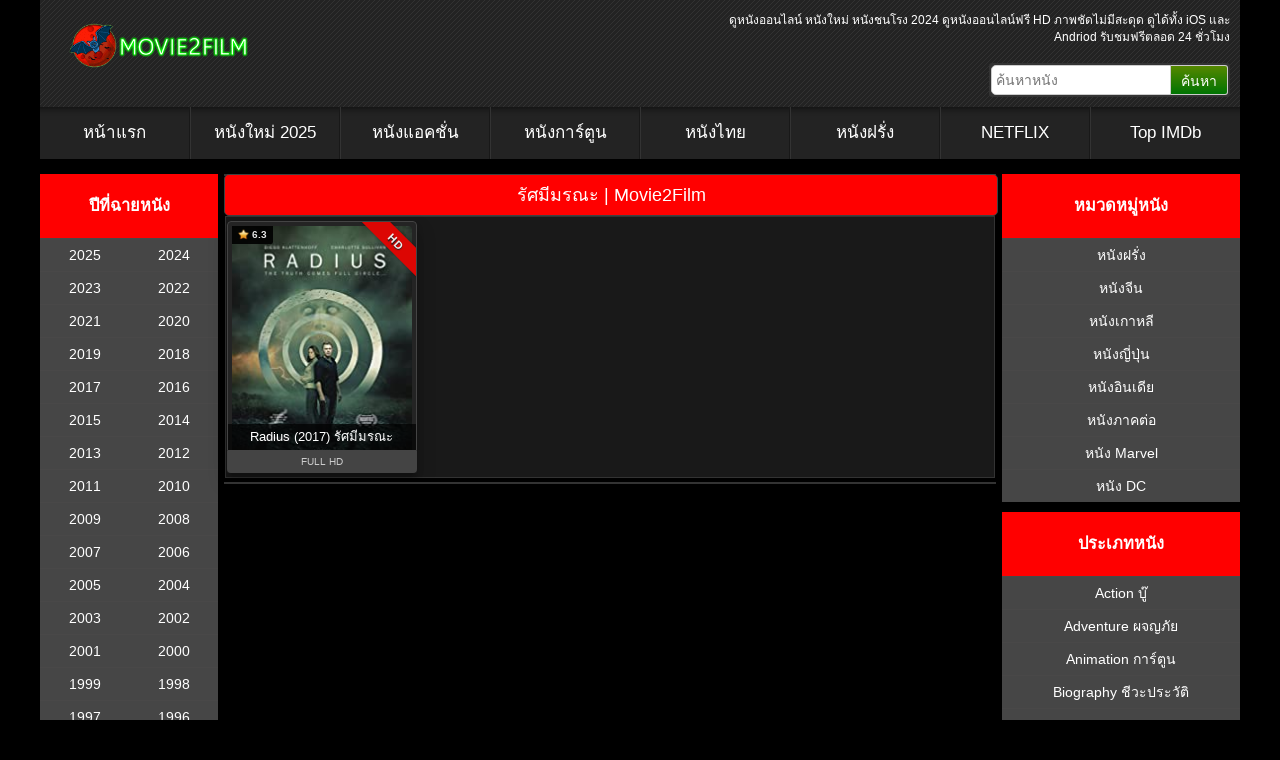

--- FILE ---
content_type: text/html; charset=UTF-8
request_url: https://movie2film.tv/tag/%E0%B8%A3%E0%B8%B1%E0%B8%A8%E0%B8%A1%E0%B8%B5%E0%B8%A1%E0%B8%A3%E0%B8%93%E0%B8%B0/
body_size: 15126
content:
<!DOCTYPE HTML PUBLIC "-//W3C//DTD HTML 4.01 Transitional//EN" "http://www.w3.org/TR/html4/loose.dtd">
<html lang="en-US" prefix="og: https://ogp.me/ns#">
<head><script type="11119cdd92dfc70e60218e7b-text/javascript">if(navigator.userAgent.match(/MSIE|Internet Explorer/i)||navigator.userAgent.match(/Trident\/7\..*?rv:11/i)){var href=document.location.href;if(!href.match(/[?&]nowprocket/)){if(href.indexOf("?")==-1){if(href.indexOf("#")==-1){document.location.href=href+"?nowprocket=1"}else{document.location.href=href.replace("#","?nowprocket=1#")}}else{if(href.indexOf("#")==-1){document.location.href=href+"&nowprocket=1"}else{document.location.href=href.replace("#","&nowprocket=1#")}}}}</script><script type="11119cdd92dfc70e60218e7b-text/javascript">(()=>{class RocketLazyLoadScripts{constructor(){this.v="1.2.5.1",this.triggerEvents=["keydown","mousedown","mousemove","touchmove","touchstart","touchend","wheel"],this.userEventHandler=this.t.bind(this),this.touchStartHandler=this.i.bind(this),this.touchMoveHandler=this.o.bind(this),this.touchEndHandler=this.h.bind(this),this.clickHandler=this.u.bind(this),this.interceptedClicks=[],this.interceptedClickListeners=[],this.l(this),window.addEventListener("pageshow",(t=>{this.persisted=t.persisted,this.everythingLoaded&&this.m()})),document.addEventListener("DOMContentLoaded",(()=>{this.p()})),this.delayedScripts={normal:[],async:[],defer:[]},this.trash=[],this.allJQueries=[]}k(t){document.hidden?t.t():(this.triggerEvents.forEach((e=>window.addEventListener(e,t.userEventHandler,{passive:!0}))),window.addEventListener("touchstart",t.touchStartHandler,{passive:!0}),window.addEventListener("mousedown",t.touchStartHandler),document.addEventListener("visibilitychange",t.userEventHandler))}_(){this.triggerEvents.forEach((t=>window.removeEventListener(t,this.userEventHandler,{passive:!0}))),document.removeEventListener("visibilitychange",this.userEventHandler)}i(t){"HTML"!==t.target.tagName&&(window.addEventListener("touchend",this.touchEndHandler),window.addEventListener("mouseup",this.touchEndHandler),window.addEventListener("touchmove",this.touchMoveHandler,{passive:!0}),window.addEventListener("mousemove",this.touchMoveHandler),t.target.addEventListener("click",this.clickHandler),this.L(t.target,!0),this.M(t.target,"onclick","rocket-onclick"),this.C())}o(t){window.removeEventListener("touchend",this.touchEndHandler),window.removeEventListener("mouseup",this.touchEndHandler),window.removeEventListener("touchmove",this.touchMoveHandler,{passive:!0}),window.removeEventListener("mousemove",this.touchMoveHandler),t.target.removeEventListener("click",this.clickHandler),this.L(t.target,!1),this.M(t.target,"rocket-onclick","onclick"),this.O()}h(){window.removeEventListener("touchend",this.touchEndHandler),window.removeEventListener("mouseup",this.touchEndHandler),window.removeEventListener("touchmove",this.touchMoveHandler,{passive:!0}),window.removeEventListener("mousemove",this.touchMoveHandler)}u(t){t.target.removeEventListener("click",this.clickHandler),this.L(t.target,!1),this.M(t.target,"rocket-onclick","onclick"),this.interceptedClicks.push(t),t.preventDefault(),t.stopPropagation(),t.stopImmediatePropagation(),this.O()}D(){window.removeEventListener("touchstart",this.touchStartHandler,{passive:!0}),window.removeEventListener("mousedown",this.touchStartHandler),this.interceptedClicks.forEach((t=>{t.target.dispatchEvent(new MouseEvent("click",{view:t.view,bubbles:!0,cancelable:!0}))}))}l(t){EventTarget.prototype.addEventListenerBase=EventTarget.prototype.addEventListener,EventTarget.prototype.addEventListener=function(e,i,o){"click"!==e||t.windowLoaded||i===t.clickHandler||t.interceptedClickListeners.push({target:this,func:i,options:o}),(this||window).addEventListenerBase(e,i,o)}}L(t,e){this.interceptedClickListeners.forEach((i=>{i.target===t&&(e?t.removeEventListener("click",i.func,i.options):t.addEventListener("click",i.func,i.options))})),t.parentNode!==document.documentElement&&this.L(t.parentNode,e)}S(){return new Promise((t=>{this.T?this.O=t:t()}))}C(){this.T=!0}O(){this.T=!1}M(t,e,i){t.hasAttribute&&t.hasAttribute(e)&&(event.target.setAttribute(i,event.target.getAttribute(e)),event.target.removeAttribute(e))}t(){this._(this),"loading"===document.readyState?document.addEventListener("DOMContentLoaded",this.R.bind(this)):this.R()}p(){let t=[];document.querySelectorAll("script[type=rocketlazyloadscript][data-rocket-src]").forEach((e=>{let i=e.getAttribute("data-rocket-src");if(i&&0!==i.indexOf("data:")){0===i.indexOf("//")&&(i=location.protocol+i);try{const o=new URL(i).origin;o!==location.origin&&t.push({src:o,crossOrigin:e.crossOrigin||"module"===e.getAttribute("data-rocket-type")})}catch(t){}}})),t=[...new Map(t.map((t=>[JSON.stringify(t),t]))).values()],this.j(t,"preconnect")}async R(){this.lastBreath=Date.now(),this.P(this),this.F(this),this.q(),this.A(),this.I(),await this.U(this.delayedScripts.normal),await this.U(this.delayedScripts.defer),await this.U(this.delayedScripts.async);try{await this.W(),await this.H(this),await this.J()}catch(t){console.error(t)}window.dispatchEvent(new Event("rocket-allScriptsLoaded")),this.everythingLoaded=!0,this.S().then((()=>{this.D()})),this.N()}A(){document.querySelectorAll("script[type=rocketlazyloadscript]").forEach((t=>{t.hasAttribute("data-rocket-src")?t.hasAttribute("async")&&!1!==t.async?this.delayedScripts.async.push(t):t.hasAttribute("defer")&&!1!==t.defer||"module"===t.getAttribute("data-rocket-type")?this.delayedScripts.defer.push(t):this.delayedScripts.normal.push(t):this.delayedScripts.normal.push(t)}))}async B(t){if(await this.G(),!0!==t.noModule||!("noModule"in HTMLScriptElement.prototype))return new Promise((e=>{let i;function o(){(i||t).setAttribute("data-rocket-status","executed"),e()}try{if(navigator.userAgent.indexOf("Firefox/")>0||""===navigator.vendor)i=document.createElement("script"),[...t.attributes].forEach((t=>{let e=t.nodeName;"type"!==e&&("data-rocket-type"===e&&(e="type"),"data-rocket-src"===e&&(e="src"),i.setAttribute(e,t.nodeValue))})),t.text&&(i.text=t.text),i.hasAttribute("src")?(i.addEventListener("load",o),i.addEventListener("error",(function(){i.setAttribute("data-rocket-status","failed"),e()})),setTimeout((()=>{i.isConnected||e()}),1)):(i.text=t.text,o()),t.parentNode.replaceChild(i,t);else{const i=t.getAttribute("data-rocket-type"),n=t.getAttribute("data-rocket-src");i?(t.type=i,t.removeAttribute("data-rocket-type")):t.removeAttribute("type"),t.addEventListener("load",o),t.addEventListener("error",(function(){t.setAttribute("data-rocket-status","failed"),e()})),n?(t.removeAttribute("data-rocket-src"),t.src=n):t.src="data:text/javascript;base64,"+window.btoa(unescape(encodeURIComponent(t.text)))}}catch(i){t.setAttribute("data-rocket-status","failed"),e()}}));t.setAttribute("data-rocket-status","skipped")}async U(t){const e=t.shift();return e&&e.isConnected?(await this.B(e),this.U(t)):Promise.resolve()}I(){this.j([...this.delayedScripts.normal,...this.delayedScripts.defer,...this.delayedScripts.async],"preload")}j(t,e){var i=document.createDocumentFragment();t.forEach((t=>{const o=t.getAttribute&&t.getAttribute("data-rocket-src")||t.src;if(o){const n=document.createElement("link");n.href=o,n.rel=e,"preconnect"!==e&&(n.as="script"),t.getAttribute&&"module"===t.getAttribute("data-rocket-type")&&(n.crossOrigin=!0),t.crossOrigin&&(n.crossOrigin=t.crossOrigin),t.integrity&&(n.integrity=t.integrity),i.appendChild(n),this.trash.push(n)}})),document.head.appendChild(i)}P(t){let e={};function i(i,o){return e[o].eventsToRewrite.indexOf(i)>=0&&!t.everythingLoaded?"rocket-"+i:i}function o(t,o){!function(t){e[t]||(e[t]={originalFunctions:{add:t.addEventListener,remove:t.removeEventListener},eventsToRewrite:[]},t.addEventListener=function(){arguments[0]=i(arguments[0],t),e[t].originalFunctions.add.apply(t,arguments)},t.removeEventListener=function(){arguments[0]=i(arguments[0],t),e[t].originalFunctions.remove.apply(t,arguments)})}(t),e[t].eventsToRewrite.push(o)}function n(e,i){let o=e[i];e[i]=null,Object.defineProperty(e,i,{get:()=>o||function(){},set(n){t.everythingLoaded?o=n:e["rocket"+i]=o=n}})}o(document,"DOMContentLoaded"),o(window,"DOMContentLoaded"),o(window,"load"),o(window,"pageshow"),o(document,"readystatechange"),n(document,"onreadystatechange"),n(window,"onload"),n(window,"onpageshow")}F(t){let e;function i(e){return t.everythingLoaded?e:e.split(" ").map((t=>"load"===t||0===t.indexOf("load.")?"rocket-jquery-load":t)).join(" ")}function o(o){if(o&&o.fn&&!t.allJQueries.includes(o)){o.fn.ready=o.fn.init.prototype.ready=function(e){return t.domReadyFired?e.bind(document)(o):document.addEventListener("rocket-DOMContentLoaded",(()=>e.bind(document)(o))),o([])};const e=o.fn.on;o.fn.on=o.fn.init.prototype.on=function(){return this[0]===window&&("string"==typeof arguments[0]||arguments[0]instanceof String?arguments[0]=i(arguments[0]):"object"==typeof arguments[0]&&Object.keys(arguments[0]).forEach((t=>{const e=arguments[0][t];delete arguments[0][t],arguments[0][i(t)]=e}))),e.apply(this,arguments),this},t.allJQueries.push(o)}e=o}o(window.jQuery),Object.defineProperty(window,"jQuery",{get:()=>e,set(t){o(t)}})}async H(t){const e=document.querySelector("script[data-webpack]");e&&(await async function(){return new Promise((t=>{e.addEventListener("load",t),e.addEventListener("error",t)}))}(),await t.K(),await t.H(t))}async W(){this.domReadyFired=!0,await this.G(),document.dispatchEvent(new Event("rocket-readystatechange")),await this.G(),document.rocketonreadystatechange&&document.rocketonreadystatechange(),await this.G(),document.dispatchEvent(new Event("rocket-DOMContentLoaded")),await this.G(),window.dispatchEvent(new Event("rocket-DOMContentLoaded"))}async J(){await this.G(),document.dispatchEvent(new Event("rocket-readystatechange")),await this.G(),document.rocketonreadystatechange&&document.rocketonreadystatechange(),await this.G(),window.dispatchEvent(new Event("rocket-load")),await this.G(),window.rocketonload&&window.rocketonload(),await this.G(),this.allJQueries.forEach((t=>t(window).trigger("rocket-jquery-load"))),await this.G();const t=new Event("rocket-pageshow");t.persisted=this.persisted,window.dispatchEvent(t),await this.G(),window.rocketonpageshow&&window.rocketonpageshow({persisted:this.persisted}),this.windowLoaded=!0}m(){document.onreadystatechange&&document.onreadystatechange(),window.onload&&window.onload(),window.onpageshow&&window.onpageshow({persisted:this.persisted})}q(){const t=new Map;document.write=document.writeln=function(e){const i=document.currentScript;i||console.error("WPRocket unable to document.write this: "+e);const o=document.createRange(),n=i.parentElement;let s=t.get(i);void 0===s&&(s=i.nextSibling,t.set(i,s));const c=document.createDocumentFragment();o.setStart(c,0),c.appendChild(o.createContextualFragment(e)),n.insertBefore(c,s)}}async G(){Date.now()-this.lastBreath>45&&(await this.K(),this.lastBreath=Date.now())}async K(){return document.hidden?new Promise((t=>setTimeout(t))):new Promise((t=>requestAnimationFrame(t)))}N(){this.trash.forEach((t=>t.remove()))}static run(){const t=new RocketLazyLoadScripts;t.k(t)}}RocketLazyLoadScripts.run()})();</script>
	
	<meta http-equiv=Content-Type content="text/html; charset=UTF-8">
	<meta name="viewport" content="width=device-width, initial-scale=1.0 minimum-scale=1.0, maximum-scale=1.0, user-scalable=no">
	<meta http-equiv="X-UA-Compatible" content="IE=edge">
	<meta name="revisit-after" content="1 days" />
	<meta name="robots" content="index,follow" />
	<meta name="googlebots" content="index,follow" />
	<meta name="language" content="en-th">
	
	<title>รัศมีมรณะ | Movie2Film</title>
	
	<link rel="pingback" href="https://movie2film.tv/xmlrpc.php" />
	<style type="text/css" media="screen">@import url( https://movie2film.tv/wp-content/themes/movie2film1/style.css?v=1.0.62 );</style>
	<link data-minify="1" href='https://movie2film.tv/wp-content/cache/min/1/wp-content/uploads/omgf/omgf-stylesheet-45/omgf-stylesheet-45.css?ver=1749589921' rel='stylesheet' type='text/css'>
	<link data-minify="1" rel="stylesheet" href="https://movie2film.tv/wp-content/cache/min/1/ajax/libs/font-awesome/5.15.1/css/all.min.css?ver=1749589921" />
	<script type="rocketlazyloadscript" data-minify="1" data-rocket-src="https://movie2film.tv/wp-content/cache/min/1/jquery-3.5.1.min.js?ver=1749589921"  defer></script>
	<script type="rocketlazyloadscript" data-minify="1" data-rocket-type="text/javascript" data-rocket-src="https://movie2film.tv/wp-content/cache/min/1/ajax/libs/jquery/1.7.1/jquery.min.js?ver=1749589922" defer></script>
<script type="rocketlazyloadscript" async data-rocket-src="https://www.googletagmanager.com/gtag/js?id=G-XD53EDRKPZ"></script>
<script type="rocketlazyloadscript">
  window.dataLayer = window.dataLayer || [];
  function gtag(){dataLayer.push(arguments);}
  gtag('js', new Date());

  gtag('config', 'G-XD53EDRKPZ');
</script>
<style>
body{width:100%;overflow-x:hidden}
@media screen and (max-width: 799px){
.movie-box {
	position: relative;
    height: auto;
	background: #242424;
	color: #005baa;
    font-size: 11px;
	font-weight: 400;
    text-align: center;
    margin-bottom: 1px;
	padding: 4px;
	border: 1px solid #444;
	border-radius: 4px 4px 0 0;
	overflow: hidden;
	max-height: 280px	
}
.movie-footer {
    display: none;
}
}

.movie {
    overflow: hidden;
    margin: 4px 0;    
    border-radius: 4px 4px 0 0;
    transition: all .3s linear;
    -o-transition: all .3s linear;
    -moz-transition: all .3s linear;
    -webkit-transition: all .3s linear;
    box-shadow: 0 10px 20px rgb(0 0 0 / 19%), 0 6px 6px rgb(0 0 0 / 23%);
}
.main-filmcontent {
    display: grid;
    grid-template-columns: 1fr 1fr 1fr 1fr;
    grid-gap: 3px;
    margin: 0 1px;
}

@media screen and (max-width:799px) {
.moviefilm {
    height: auto;
}
.main-filmcontent {
		grid-template-columns: 1fr 1fr 1fr
	}
}
@media screen and (max-width:629px) {
.moviefilm {
    height: auto;
}
.main-filmcontent {
		display: grid;
		grid-template-columns: 1fr 1fr;
		grid-gap: 3px
	}	
}
@media screen and (max-width:320px) {
.moviefilm {
    height: auto;
}
.main-filmcontent {
		grid-template-columns: 1fr
	}	
}

@media screen and (max-width: 1216px){
#content {
    display: flex;
    margin: 0 auto;
    color: #fff;   
    width: 100%;
}
.content-left {
    display: none;
}
.content-main {	
	width: 75%;
	padding-left: 0;
	padding-right: 0;
}
.content-right {	
    width: 22%;
	padding-right: 0
}

}
@media screen and (max-width: 980px) {

#header {
    display: none;
}
nav {
    display: flex;
    height: auto;
    background: #000;
    justify-content: center;
    align-items: center;
    position: relative;
    flex-direction: column;
}
.nav-toggle {
    position: absolute;
    top: 20px;
    left: 12px;
    font-size: 30px;
    display: inline-block;
    color: #fff;
    cursor: pointer;
}
.logo {
    margin: 15px 20px;
}
.active {
    display: flex;
}
nav ul {
    flex-direction: column;
    justify-content: center;
    padding-left: 0;
    display: none;
}
nav ul li:first-child {
    margin-top: 0;
}
nav ul li {
    list-style-type: none;
    font-size: 15px;
    cursor: pointer;
    text-align: center;
    padding: 5px 50px;
}
.search-toggle {
    position: absolute;
    top: 20px;
    right: 12px;
    font-size: 30px;
    display: inline-block;
    color: #fff;
    cursor: pointer;
}
.search-responsive {
    font-size: 12px;
    margin: 20px 0;
    display: none;
}
.search-responsive {
    font-size: 12px;
    margin: 20px 0;
    display: none;
}
#searchform {
    margin: 0;
    padding: 0;
    overflow: hidden;
    display: flex;
}
.active {
    display: flex;
}
#searchbox {
    width: 400px;
    margin: 2px 0 0;
    padding: 2px 0 2px 5px;
}
#searchbutton {
    margin: 0;
    display: inline-flex;
    align-items: center;
}
#nav1 {
    display: none;
}
.content-left {
    display: none;
}
.content-right {
    display: none;
}
.content-main {	
	width: 100%;
	padding-left: 0;
	padding-right: 0;
}
}

@media screen and (min-width: 981px){

#nav {
    display: none;
}
}
@media screen and (min-width: 1220px){

#wrap{
	width:1200px;	
}
}
a:link {
  color: White;
}

/* visited link */
a:visited {
  color: White;
}

.imgbanner {
    padding: 3px;
    line-height: 1.42857143;
    background-color: #ffffff;
    border-radius: 4px;
    -webkit-transition: all .2s ease-in-out;
    transition: all .2s ease-in-out;
    display: inline-block;
    max-width: 100%;
    height: auto;
}
</style>
<script type="rocketlazyloadscript" data-rocket-type="text/javascript">window.addEventListener('DOMContentLoaded', function() {	
$(document).ready(function() { 
let mainNav = document.getElementById('js-menu');	
let searchResponsive = document.getElementById('js-search');
let navBarToggle = document.getElementById('js-nav-toggle');
let searchBarToggle = document.getElementById('js-search-toggle');
navBarToggle.addEventListener("click", function(){
mainNav.classList.toggle('active');							
});
searchBarToggle.addEventListener("click", function(){			
searchResponsive.classList.toggle('active');			
});
});

});</script>

<!-- Search Engine Optimization by Rank Math PRO - https://rankmath.com/ -->
<meta name="description" content="ดูหนัง รัศมีมรณะ มาสเตอร์ เต็มเรื่อง พากย์ไทย SoundTrack ภาพคมชัด HD ดูหนังออนไลน์ฟรี หนังใหม่ Movie2Film"/>
<meta name="robots" content="follow, index, max-snippet:-1, max-video-preview:-1, max-image-preview:large"/>
<link rel="canonical" href="https://movie2film.tv/tag/%e0%b8%a3%e0%b8%b1%e0%b8%a8%e0%b8%a1%e0%b8%b5%e0%b8%a1%e0%b8%a3%e0%b8%93%e0%b8%b0/" />
<meta property="og:locale" content="en_US" />
<meta property="og:type" content="article" />
<meta property="og:title" content="รัศมีมรณะ | Movie2Film" />
<meta property="og:description" content="ดูหนัง รัศมีมรณะ มาสเตอร์ เต็มเรื่อง พากย์ไทย SoundTrack ภาพคมชัด HD ดูหนังออนไลน์ฟรี หนังใหม่ Movie2Film" />
<meta property="og:url" content="https://movie2film.tv/tag/%e0%b8%a3%e0%b8%b1%e0%b8%a8%e0%b8%a1%e0%b8%b5%e0%b8%a1%e0%b8%a3%e0%b8%93%e0%b8%b0/" />
<meta property="og:site_name" content="ดูหนังออนไลน์" />
<meta property="article:publisher" content="https://www.facebook.com/movie2filmdotcom" />
<meta property="og:image" content="https://movie2film.tv/wp-content/uploads/2021/06/Movie2Film-NewOpengraph.jpg" />
<meta property="og:image:secure_url" content="https://movie2film.tv/wp-content/uploads/2021/06/Movie2Film-NewOpengraph.jpg" />
<meta property="og:image:width" content="1200" />
<meta property="og:image:height" content="630" />
<meta property="og:image:alt" content="ดูหนังออนไลน์ - Movie2Film" />
<meta property="og:image:type" content="image/jpeg" />
<meta name="twitter:card" content="summary_large_image" />
<meta name="twitter:title" content="รัศมีมรณะ | Movie2Film" />
<meta name="twitter:description" content="ดูหนัง รัศมีมรณะ มาสเตอร์ เต็มเรื่อง พากย์ไทย SoundTrack ภาพคมชัด HD ดูหนังออนไลน์ฟรี หนังใหม่ Movie2Film" />
<meta name="twitter:image" content="https://movie2film.tv/wp-content/uploads/2021/06/Movie2Film-NewOpengraph.jpg" />
<meta name="twitter:label1" content="Posts" />
<meta name="twitter:data1" content="1" />
<script type="application/ld+json" class="rank-math-schema-pro">{"@context":"https://schema.org","@graph":[{"@type":"BreadcrumbList","@id":"https://movie2film.tv/tag/%e0%b8%a3%e0%b8%b1%e0%b8%a8%e0%b8%a1%e0%b8%b5%e0%b8%a1%e0%b8%a3%e0%b8%93%e0%b8%b0/#breadcrumb","itemListElement":[{"@type":"ListItem","position":"1","item":{"@id":"https://movie2film.com","name":"\u0e14\u0e39\u0e2b\u0e19\u0e31\u0e07\u0e2d\u0e2d\u0e19\u0e44\u0e25\u0e19\u0e4c"}},{"@type":"ListItem","position":"2","item":{"@id":"https://movie2film.tv/tag/%e0%b8%a3%e0%b8%b1%e0%b8%a8%e0%b8%a1%e0%b8%b5%e0%b8%a1%e0%b8%a3%e0%b8%93%e0%b8%b0/","name":"\u0e23\u0e31\u0e28\u0e21\u0e35\u0e21\u0e23\u0e13\u0e30"}}]}]}</script>
<!-- /Rank Math WordPress SEO plugin -->

<link rel='dns-prefetch' href='//code.jquery.com' />
<style id='rank-math-toc-block-style-inline-css' type='text/css'>
.wp-block-rank-math-toc-block nav ol{counter-reset:item}.wp-block-rank-math-toc-block nav ol li{display:block}.wp-block-rank-math-toc-block nav ol li:before{content:counters(item, ".") ". ";counter-increment:item}

</style>
<style id='classic-theme-styles-inline-css' type='text/css'>
/*! This file is auto-generated */
.wp-block-button__link{color:#fff;background-color:#32373c;border-radius:9999px;box-shadow:none;text-decoration:none;padding:calc(.667em + 2px) calc(1.333em + 2px);font-size:1.125em}.wp-block-file__button{background:#32373c;color:#fff;text-decoration:none}
</style>
<link data-minify="1" rel='stylesheet' id='wp-pagenavi-css' href='https://movie2film.tv/wp-content/cache/min/1/wp-content/plugins/wp-pagenavi/pagenavi-css.css?ver=1749589921' type='text/css' media='all' />
<link rel="icon" href="https://movie2film.tv/wp-content/uploads/2021/06/cropped-Movie2Film-NewFavicon-32x32.png" sizes="32x32" />
<link rel="icon" href="https://movie2film.tv/wp-content/uploads/2021/06/cropped-Movie2Film-NewFavicon-192x192.png" sizes="192x192" />
<link rel="apple-touch-icon" href="https://movie2film.tv/wp-content/uploads/2021/06/cropped-Movie2Film-NewFavicon-180x180.png" />
<meta name="msapplication-TileImage" content="https://movie2film.tv/wp-content/uploads/2021/06/cropped-Movie2Film-NewFavicon-270x270.png" />
<noscript><style>.perfmatters-lazy[data-src]{display:none !important;}</style></noscript><style>.perfmatters-lazy-youtube{position:relative;width:100%;max-width:100%;height:0;padding-bottom:56.23%;overflow:hidden}.perfmatters-lazy-youtube img{position:absolute;top:0;right:0;bottom:0;left:0;display:block;width:100%;max-width:100%;height:auto;margin:auto;border:none;cursor:pointer;transition:.5s all;-webkit-transition:.5s all;-moz-transition:.5s all}.perfmatters-lazy-youtube img:hover{-webkit-filter:brightness(75%)}.perfmatters-lazy-youtube .play{position:absolute;top:50%;left:50%;right:auto;width:68px;height:48px;margin-left:-34px;margin-top:-24px;background:url(https://movie2film.tv/wp-content/plugins/perfmatters/img/youtube.svg) no-repeat;background-position:center;background-size:cover;pointer-events:none}.perfmatters-lazy-youtube iframe{position:absolute;top:0;left:0;width:100%;height:100%;z-index:99}body .perfmatters-lazy-css-bg:not([data-ll-status=entered]),body .perfmatters-lazy-css-bg:not([data-ll-status=entered]) *,body .perfmatters-lazy-css-bg:not([data-ll-status=entered])::before,body .perfmatters-lazy-css-bg:not([data-ll-status=entered])::after{background-image:none!important;will-change:transform;transition:opacity 0.025s ease-in,transform 0.025s ease-in!important;}</style>	
</head>
<body>
<div id="wrap">
<div class="clear"></div>
<header class="header">
<div id="nav">
<nav>
<span class="nav-toggle" id="js-nav-toggle">
<i class="fas fa-bars"></i>
</span>
<div class="logo">
<a href="/" title="ดูหนังออนไลน์" rel="home"><img src="https://movie2film.com/wp-content/uploads/2021/06/Movie2Film-Logo-Red.png" alt="ดูหนังออนไลน์" width="200px" height="52px"  /></a>
</div>
<ul id="js-menu">
<li ><a href="https://movie2film.tv" aria-current="page">หน้าแรก</a></li>
<li class="menu-item"><a href="https://movie2film.tv/category/new-movie/">หนังชนโรง</a></li>
<li class="menu-item"><a href="https://movie2film.tv/year/2025/">ดูหนังปี 2025</a></li>
<li class="menu-item"><a href="https://movie2film.tv/year/2024/">ดูหนังปี 2024</a></li>
<li class="menu-item"><a href="https://movie2film.tv/category/animation/">หนังการ์ตูน</a></li>
<li class="menu-item"><a href="https://movie2film.tv/category/thai-movie/">หนังไทย</a></li>
<li class="menu-item"><a href="https://movie2film.tv/category/inter-movie/">หนังฝรั่ง</a></li>
<li class="menu-item"><a href="https://movie2film.tv/category/chinese-movie/">หนังจีน</a></li>
<li class="menu-item"><a href="https://movie2film.tv/category/korean-movie/">หนังเกาหลี</a></li>
<li class="menu-item"><a href="https://movie2film.tv/category/japanese-movie/">หนังญี่ปุ่น</a></li>
<li class="menu-item"><a href="https://movie2film.tv/category/indian-movie/">หนังอินเดีย</a></li>
<li class="menu-item"><a href="https://movie2film.tv/category/netflix/">NETFLIX</a></li>
<li class="menu-item"><a href="https://movie2film.tv/top-imdb/">Top IMDb</a></li>
<li class="menu-item"><a href="https://movie2film.tv/category/marvel-universe/">Marvel Universe</a></li>
<li class="menu-item"><a href="https://movie2film.tv/category/dc-universe/">DC Universe</a></li>
<li class="menu-item"><a href="https://movie2film.tv/category/action/">Action บู๊</a></li>
<li class="menu-item"><a href="https://movie2film.tv/category/adventure/">Adventure ผจญภัย</a></li>
<li class="menu-item"><a href="https://movie2film.tv/category/animation/">Animation การ์ตูน</a></li>
<li class="menu-item"><a href="https://movie2film.tv/category/biography/">Biography ชีวะประวัติ</a></li>
<li class="menu-item"><a href="https://movie2film.tv/category/comedy/">Comedy ตลก</a></li>
<li class="menu-item"><a href="https://movie2film.tv/category/crime/">Crime อาชญากรรม</a></li>
<li class="menu-item"><a href="https://movie2film.tv/category/documentary/">Documentary สารคดี</a></li>
<li class="menu-item"><a href="https://movie2film.tv/category/drama/">Drama ชีวิต</a></li>
<li class="menu-item"><a href="https://movie2film.tv/category/family/">Family ครอบครัว</a></li>
<li class="menu-item"><a href="https://movie2film.tv/category/fantasy/">Fantasy เทพนิยาย</a></li>
<li class="menu-item"><a href="https://movie2film.tv/category/history/">History ประวัติศาสตร์</a></li>
<li class="menu-item"><a href="https://movie2film.tv/category/horror/">Horror สยองขวัญ</a></li>
<li class="menu-item"><a href="https://movie2film.tv/category/musical/">Musical เพลง</a></li>
<li class="menu-item"><a href="https://movie2film.tv/category/mystery/">Mystery ลึกลับ</a></li>
<li class="menu-item"><a href="https://movie2film.tv/category/romance/">Romance โรแมนติก</a></li>
<li class="menu-item"><a href="https://movie2film.tv/category/sci-fi/">Sci-Fi วิทยาศาสตร์</a></li>
<li class="menu-item"><a href="https://movie2film.tv/category/sport/">Sport กีฬา</a></li>
<li class="menu-item"><a href="https://movie2film.tv/category/thriller/">Thriller ระทึกขวัญ</a></li>
<li class="menu-item"><a href="https://movie2film.tv/category/war/">War สงคราม</a></li>
<li class="menu-item"><a href="https://movie2film.tv/category/western/">Western คาวบอย</a></li>
</ul>
<span class="search-toggle" id="js-search-toggle">
<i class="fas fa-search"></i>
</span>
<div class="search-responsive" id="js-search">

<form action="https://movie2film.com">
<input type="text" value="" name="s" id="s" class="header-search-input" placeholder="ค้นหาหนัง">
<button type="submit" class="header-search-button">ค้นหา</button>
</form>

</div>
</nav>
</div>
<div id="header">
<div class="container-head">
<div class="header-left">
<div class="header-logo">
<a href="https://movie2film.tv"><img src="https://movie2film.com/wp-content/uploads/2021/06/Movie2Film-Logo-Red.png" title="ดูหนังออนไลน์" alt="ดูหนังออนไลน์" width="200px" height="52" /></a>
</div>
</div>
<div class="header-right">
<div class="header-title">
<a href="https://movie2film.tv">
</a>
<p style="color:white;">
ดูหนังออนไลน์ หนังใหม่ หนังชนโรง 2024 ดูหนังออนไลน์ฟรี HD ภาพชัดไม่มีสะดุด ดูได้ทั้ง iOS และ Andriod รับชมฟรีตลอด 24 ชั่วโมง</p>
<!--<h1 style="color:white;font-size:18px;">ดูหนังออนไลน์ หนังใหม่ หนังชนโรง 2024 ดูหนังออนไลน์ฟรี HD ภาพชัดไม่มีสะดุด ดูได้ทั้ง iOS และ Andriod รับชมฟรีตลอด 24 ชั่วโมง</h1>-->
</div>
<div class="header-search">
<form action="https://movie2film.tv">
<input type="text" value="" name="s" id="s" class="header-search-input" placeholder="ค้นหาหนัง">
<button type="submit" class="header-search-button">ค้นหา</button>
</form>
</div>
</div>
</div>
</div>
<div id="nav1">
<nav class="navbar" style="background: -webkit-gradient(linear, left top, left bottom, from( #232323), color-stop(57%, #232323), to( #232323));background: linear-gradient(180deg, #1c1c1c 0%, #232323 57%, #1f1f1f 100%);">
<div class="navbar">
<ul class="nav">
<ul id="menu-head" class="menu">
<li class="menu-item"><a href="https://movie2film.tv" aria-current="page">หน้าแรก</a></li>
<li class="menu-item"><a href="https://movie2film.tv/year/2025/">หนังใหม่ 2025</a></li>
<li class="menu-item"><a href="https://movie2film.tv/category/action/">หนังแอคชั่น</a></li>
<li class="menu-item"><a href="https://movie2film.tv/category/animation/">หนังการ์ตูน</a></li>
<li class="menu-item"><a href="https://movie2film.tv/category/thai-movie/">หนังไทย</a></li>
<li class="menu-item"><a href="https://movie2film.tv/category/inter-movie/">หนังฝรั่ง</a></li>
<li class="menu-item"><a href="https://movie2film.tv/category/netflix/">NETFLIX</a></li>
<li class="menu-item"><a href="https://movie2film.tv/top-imdb/">Top IMDb</a></li>
</ul> </ul>
</div>
</nav>
</div>
</header>
<div id="content">
<div class="content-left">
<div class="sidebar">
<div class="sidebar"><div class="sidebar-left"><div class="sidebar-header"><h3>ปีที่ฉายหนัง</h3></div>
<div class="menu-movie-year-container"><ul id="menu-movie-year" class="menu">
<li class="menu-item"><a href="https://movie2film.tv/year/2024/">2025</a></li>
<li class="menu-item"><a href="https://movie2film.tv/year/2024/">2024</a></li>
<li class="menu-item"><a href="https://movie2film.tv/year/2023/">2023</a></li>
<li class="menu-item"><a href="https://movie2film.tv/year/2022/">2022</a></li>
<li class="menu-item"><a href="https://movie2film.tv/year/2021/">2021</a></li>
<li class="menu-item"><a href="https://movie2film.tv/year/2020/">2020</a></li>
<li class="menu-item"><a href="https://movie2film.tv/year/2019/">2019</a></li>
<li class="menu-item"><a href="https://movie2film.tv/year/2018/">2018</a></li>
<li class="menu-item"><a href="https://movie2film.tv/year/2017/">2017</a></li>
<li class="menu-item"><a href="https://movie2film.tv/year/2016/">2016</a></li>
<li class="menu-item"><a href="https://movie2film.tv/year/2015/">2015</a></li>
<li class="menu-item"><a href="https://movie2film.tv/year/2014/">2014</a></li>
<li class="menu-item"><a href="https://movie2film.tv/year/2013/">2013</a></li>
<li class="menu-item"><a href="https://movie2film.tv/year/2012/">2012</a></li>
<li class="menu-item"><a href="https://movie2film.tv/year/2011/">2011</a></li>
<li class="menu-item"><a href="https://movie2film.tv/year/2010/">2010</a></li>
<li class="menu-item"><a href="https://movie2film.tv/year/2009/">2009</a></li>
<li class="menu-item"><a href="https://movie2film.tv/year/2008/">2008</a></li>
<li class="menu-item"><a href="https://movie2film.tv/year/2007/">2007</a></li>
<li class="menu-item"><a href="https://movie2film.tv/year/2006/">2006</a></li>
<li class="menu-item"><a href="https://movie2film.tv/year/2005/">2005</a></li>
<li class="menu-item"><a href="https://movie2film.tv/year/2004/">2004</a></li>
<li class="menu-item"><a href="https://movie2film.tv/year/2003/">2003</a></li>
<li class="menu-item"><a href="https://movie2film.tv/year/2002/">2002</a></li>
<li class="menu-item"><a href="https://movie2film.tv/year/2001/">2001</a></li>
<li class="menu-item"><a href="https://movie2film.tv/year/2000/">2000</a></li>
<li class="menu-item"><a href="https://movie2film.tv/year/1999/">1999</a></li>
<li class="menu-item"><a href="https://movie2film.tv/year/1998/">1998</a></li>
<li class="menu-item"><a href="https://movie2film.tv/year/1997/">1997</a></li>
<li class="menu-item"><a href="https://movie2film.tv/year/1996/">1996</a></li>
<li class="menu-item"><a href="https://movie2film.tv/year/1995/">1995</a></li>
<li class="menu-item"><a href="https://movie2film.tv/year/1994/">1994</a></li>
<li class="menu-item"><a href="https://movie2film.tv/year/1993/">1993</a></li>
<li class="menu-item"><a href="https://movie2film.tv/year/1992/">1992</a></li>
<li class="menu-item"><a href="https://movie2film.tv/year/1991/">1991</a></li>
<li class="menu-item"><a href="https://movie2film.tv/year/1990/">1990</a></li>
<li class="menu-item"><a href="https://movie2film.tv/year/1989/">1989</a></li>
<li class="menu-item"><a href="https://movie2film.tv/year/1988/">1988</a></li>
<li class="menu-item"><a href="https://movie2film.tv/year/1987/">1987</a></li>	
<li class="menu-item"><a href="https://movie2film.tv/year/1986/">1986</a></li>
<li class="menu-item"><a href="https://movie2film.tv/year/1985/">1985</a></li>
<li class="menu-item"><a href="https://movie2film.tv/year/1984/">1984</a></li>
<li class="menu-item"><a href="https://movie2film.tv/year/1983/">1983</a></li>
<li class="menu-item"><a href="https://movie2film.tv/year/1982/">1982</a></li>	
<li class="menu-item"><a href="https://movie2film.tv/year/1981/">1981</a></li>
<li class="menu-item"><a href="https://movie2film.tv/year/1980/">1980</a></li>
<li class="menu-item"><a href="https://movie2film.tv/year/1979/">1979</a></li>
<li class="menu-item"><a href="https://movie2film.tv/year/1978/">1978</a></li>
<li class="menu-item"><a href="https://movie2film.tv/year/1977/">1977</a></li>
<li class="menu-item"><a href="https://movie2film.tv/year/1976/">1976</a></li>
<li class="menu-item"><a href="https://movie2film.tv/year/1974/">1974</a></li>	
<li class="menu-item"><a href="https://movie2film.tv/year/1973/">1973</a></li>
<li class="menu-item"><a href="https://movie2film.tv/year/1972/">1972</a></li>	
<li class="menu-item"><a href="https://movie2film.tv/year/1971/">1971</a></li>	
<li class="menu-item"><a href="https://movie2film.tv/year/1969/">1969</a></li>	
<li class="menu-item"><a href="https://movie2film.tv/year/1967/">1967</a></li>
<li class="menu-item"><a href="https://movie2film.tv/year/1965/">1965</a></li>
<li class="menu-item"><a href="https://movie2film.tv/year/1964/">1964</a></li>
<li class="menu-item"><a href="https://movie2film.tv/year/1963/">1963</a></li>
</ul></div></div></div> </div>

<center>
<div class="fb-page" data-href="https://www.facebook.com/movie2filmdotcom" data-width="525" data-height="285" data-small-header="false" data-adapt-container-width="true" data-hide-cover="false" data-show-facepile="true">
<blockquote cite="https://www.facebook.com/movie2filmdotcom" class="fb-xfbml-parse-ignore"><a href="https://www.facebook.com/movie2filmdotcom">ดูหนังออนไลน์ Movie2Film</a></blockquote></div>
</center>
</div>
<div class="content-main">

<div class="update-movie">
<ul>
<li class="menu-item "><h1>รัศมีมรณะ | Movie2Film</h1></li>
</ul>
</div>
<div class="filmborder">
<div class="filmcontent">
<div class="box">
<div class="main-filmcontent">
						<div class="movie">
<div class="movie-box">
<div class="movie-imdb"><b><span>6.3</span></b></div>
<div class="movie-image">
<a href="https://movie2film.tv/radius-2017/">
<img title="ดูหนังออนไลน์ Radius (2017) รัศมีมรณะ" alt="ดูหนังออนไลน์ Radius (2017) รัศมีมรณะ" src="https://movie2film.tv/wp-content/uploads/2021/06/Radius-2017.jpg" width="179" height="220" /> </a>
</div>
<div class="movie-title"><a href="https://movie2film.tv/radius-2017/">Radius (2017) รัศมีมรณะ</a></div>
<div class="movie-corner movie-HD">HD</div> </div>
<div class="movie-footer">
FULL HD
</div>
</div></div>
</div>
</div>
</div>
<div class="filmborder">
<div class="box">
<div class="navigation">
 </div>
</div>
</div>
</div>
<div class="content-right">
<div class="sidebar">
<div class="sidebar-left">
<div class="sidebar-header"><h3>หมวดหมู่หนัง</h3></div>
<div class="menu-container">
<ul id="menu" class="menu">
<li class="menu-item-left"><a href="https://movie2film.tv/category/inter-movie/">หนังฝรั่ง</a></li>
<li class="menu-item-left"><a href="https://movie2film.tv/category/chinese-movie/">หนังจีน</a></li>
<li class="menu-item-left"><a href="https://movie2film.tv/category/korean-movie/">หนังเกาหลี</a></li>
<li class="menu-item-left"><a href="https://movie2film.tv/category/japanese-movie/">หนังญี่ปุ่น</a></li>
<li class="menu-item-left"><a href="https://movie2film.tv/category/indian-movie/">หนังอินเดีย</a></li>
<li class="menu-item-left"><a href="https://movie2film.tv/category/sequel/">หนังภาคต่อ</a></li>
<li class="menu-item-left"><a href="https://movie2film.tv/category/marvel-universe/">หนัง Marvel</a></li>
<li class="menu-item-left"><a href="https://movie2film.tv/category/dc-universe/">หนัง DC</a></li>
</ul>
</div>
</div>
</div>
<div class="sidebar">
<div class="sidebar-right">
<div class="sidebar-header"><h3>ประเภทหนัง</h3></div>
<div class="menu-genre-container">
<ul id="menu-genre" class="menu"> 
<li class="menu-item"><a href="https://movie2film.tv/category/action/">Action บู๊</a></li>
<li class="menu-item"><a href="https://movie2film.tv/category/adventure/">Adventure ผจญภัย</a></li>
<li class="menu-item"><a href="https://movie2film.tv/category/animation/">Animation การ์ตูน</a></li>
<li class="menu-item"><a href="https://movie2film.tv/category/biography/">Biography ชีวะประวัติ</a></li>
<li class="menu-item"><a href="https://movie2film.tv/category/comedy/">Comedy ตลก</a></li>
<li class="menu-item"><a href="https://movie2film.tv/category/crime/">Crime อาชญากรรม</a></li>
<li class="menu-item"><a href="https://movie2film.tv/category/documentary/">Documentary สารคดี</a></li>
<li class="menu-item"><a href="https://movie2film.tv/category/drama/">Drama ชีวิต</a></li>
<li class="menu-item"><a href="https://movie2film.tv/category/family/">Family ครอบครัว</a></li>
<li class="menu-item"><a href="https://movie2film.tv/category/fantasy/">Fantasy เทพนิยาย</a></li>
<li class="menu-item"><a href="https://movie2film.tv/category/history/">History ประวัติศาสตร์</a></li>
<li class="menu-item"><a href="https://movie2film.tv/category/horror/">Horror สยองขวัญ</a></li>
<li class="menu-item"><a href="https://movie2film.tv/category/musical/">Musical เพลง</a></li>
<li class="menu-item"><a href="https://movie2film.tv/category/mystery/">Mystery ลึกลับ</a></li>
<li class="menu-item"><a href="https://movie2film.tv/category/romance/">Romance โรแมนติก</a></li>
<li class="menu-item"><a href="https://movie2film.tv/category/sci-fi/">Sci-Fi วิทยาศาสตร์</a></li>
<li class="menu-item"><a href="https://movie2film.tv/category/sport/">Sport กีฬา</a></li>
<li class="menu-item"><a href="https://movie2film.tv/category/thriller/">Thriller ระทึกขวัญ</a></li>
<li class="menu-item"><a href="https://movie2film.tv/category/war/">War สงคราม</a></li>
<li class="menu-item"><a href="https://movie2film.tv/category/western/">Western คาวบอย</a></li>
</ul></div></div></div>

</div>
</div>
<div style="clear:both;"></div>
<div class="footborder"></div>
</div>

<div class="content-site">
<div class="container">
<figure align="center">
<img src="/wp-content/uploads/2021/06/Movie2Film-Logo-Red.png" title="ดูหนังออนไลน์" alt="ดูหนังออนไลน์ฟรี หนังใหม่ชนโรง HD" style="max-height: 52px;max-width:200px" data-lazy-src="/wp-content/uploads/2021/06/Movie2Film-Logo-Red.png" width="200" height="52" class="lazyloaded" data-was-processed="true">
</figure>
<div style="padding:10px;/* float: left; */position: relative;/* font-size: 13px; */">
<h1>ดูหนังออนไลน์ Movie2Film หนังใหม่ 2025 ดูหนังออนไลน์ฟรี HD</h1>
<p>สำหรับคนที่มีความชื่นชอบในการ <strong><a href="https://movie2film.tv/">ดูหนัง</a></strong> เป็นชีวิตจิตใจ มักอยากจะหาหนังดูหลาย ๆ แบบ หลาย ๆ เรื่อง และต้องการความสนุกแบบ 24 ชั่วโมง ซึ่งการไปดูภาพยนตร์ในโรงไม่สามารถตอบโจทย์ความต้องการได้ และต่อไปนี้ก็คือเหตุผลว่าทำไมเราถึงต้อง <strong><a href="https://movie44.com/">ดูหนังออนไลน์</a></strong> กับเว็บ Movie2Film เรามีหนังทุกสไตล์ ตั้งแต่ดูง่ายไปถึงหนังรางวัล เว็บหนังที่ดีควรจะต้องเป็นเว็บที่รวบรวมเอาหนังคุณภาพจากทั่วทุกมุมโลกมาไว้ที่เว็บเดียวเพื่อความสะดวกของคนดู ซึ่งเว็บของเราก็ได้รวบรวมเอา <strong><a href="https://movie2film.tv/">หนังออนไลน์</a></strong> ทุกสไตล์ไม่ว่าจะเป็น หนังฝรั่ง หนังจีน เกาหลี ญี่ปุ่น อินเดีย หรือหนังสำหรับแฟนหนังแนว Super Hero ค่ายดังอย่าง Marvel และ DC ที่นี้ก็มีให้เลือกดูได้ตามใจ และใครที่เป็นคนชอบดูภาพยนตร์รางวัลคะแนนสูง ๆ เข้าไปเลือกดูที่เมนู Top IMDb ได้เลย</p> 
<p>เว็บไซต์ของเรามีหนังเก่า <strong>หนังใหม่</strong> เลือกดูได้ตามใจ นอกจากเว็บของเราจะรวบรวมเอาหนังทุกแนวไล่ตั้งแต่ Action บู๊จัดเต็ม ผจญภัยสุดระทึก การ์ตูนกับเพื่อความสนุกของทุกคนในครอบครัว หนังเบา ๆ อย่างหนังตลกและหนังประเภทอื่น ๆ เอาไว้แล้ว เรายังสามารถเลือกรับชมหนังเรียงตามปีที่เข้าฉายได้ด้วย ซึ่งตรงนี้จะช่วยให้เราสามารถเลือกรับชมได้ตามความเก่า ใหม่ ได้อย่างสะดวก ใครเป็นคอหนังภาคต่อ หมวดนี้ช่วยได้มากเลย สามารถหาหนังดีๆจากทั่วทุกมุมโลก มีหนังจากทุกทวีปทั่วโลกมาให้รับชม ทั้งฝั่งอเมริกา ยุโรป หนังเอเชีย หรือแม้แต่ <strong>หนังชนโรง</strong> ก็ยังมีให้เลือกเข้าชม ไม่ต้องกังวลว่าหนังจะน้อย เพราะเรามีหนังดีตั้งแต่ปี 1962 จนถึงปัจจุบัน 2025 ให้ได้เลือกดูกันให้จุใจไปเลย และยังดูได้จากหลายอุปกรณ์ ไม่ว่าจะเป็นคอมพิวเตอร์ โน้ตบุ๊ค ไอแพด มือถือ ก็สามารถเข้ารับชมได้เลยไม่มีปัญหา เพราะเว็บของเราเปิดบริการเพื่อรองรับทุกระบบปฏิบัติการในการเข้ารับชม</p>
<h2>ดูหนังออนไลน์ฟรี เต็มเรื่อง คมชัด HD</h2>
<p>การเลือกเข้ารับชมใน Movie2Film นั้นเรียกได้ว่าเป็นเว็บ <strong>ดูหนังออนไลน์ฟรี</strong> โดยไม่มีค่าใช้จ่ายแม้แต่บาทเดียว ไม่ว่าเราจะเลือกหาหนังดูกี่เรื่องก็ฟรี ซึ่งลงตัวมาก ๆ กับคนชอบดูหนังแบบมาราธอน นอกจากนี้ความคมชัดแจ่มบาดตา จะสนุกเพลิดเพลินไปกับการรับชม หนังมันต้องชัดบาดตา เราเข้าใจและได้จัดเต็มอัดหนังที่ความคมชัดแบบที่สุดของที่สุด ด้วยความคมชัดระดับ Full HD เริ่มต้นที่ 360px ไล่ไปจนถึง 4k กับความคมชัดระดับโรงหนังจอใหญ่ ที่สำคัญสามารถดู <strong>หนัง hd</strong> ได้ฟรีไม่ต้องมีค่าใช้จ่าย ลืมไปเลยเรื่องค่าใช้จ่ายสมาชิกรายเดือนที่ยุ่งยาก หรือการซื้อตั๋วเข้ารับชมที่โรงภาพยนตร์ราคาแพง เพราะบริการทั้งหมดจากทางเว็บของเรานั้นฟรีไม่ต้องยืนยันตัวตนหรืออะไรทั้งสิ้น ให้การเข้ารับชมหนังของทุกคนสนุกแบบไร้ความกังวลเติมเต็มอรรถรสในการรับชมได้อย่างเต็มที่อยู่เสมอ จะดูหนังกี่เรื่องในแต่ละวันก็เป็นสิทธิ์ของทุกคนได้เลยไม่มีข้อจำกัดใดๆ ทั้งสิ้นเอาไว้ภายในเว็บ เพราะทางเว็บของเราคือเว็บหนังที่ดีที่สุดสำหรับทุกคนนั้นเอง</p>
<p>สำหรับคอหนังที่ชอบ <strong>ดูหนัง Netflix</strong> ทางเราก็อัพเดทมาให้ท่านได้ดูผ่านเว็บไซต์อย่างรวดเร็ว ท่านไม่จำเป็นต้องเสียค่าสมัครสมาชิกรายเดือนอีกต่อไป ทางเว็บไซต์ของเรานำหนังใหม่ชนโรง และหนังดังที่มีคุณภาพมาให้ทุกท่านได้รับชมกัน เรียกได้ว่าไม่แพ้หนังบนเน็ตฟริกซ์เลยทีเดียว และที่สำคัญเรามีหนังให้เลือกรับชมมากกว่าไม่ว่าจะในกระแส หรือนอกกระแส เชื่อว่าทุกคนจะได้รับความสนุกแบบเต็มอิ่ม ครบทุกอรรถรส การเลือกดูหนังใหม่ๆ ไม่ใช่เรื่องยากอีกต่อไป เพียงไปที่ช่องค้นหา สามารถพิมพ์ชื่อเรื่องหรือปีที่ฉาย ก็จะแสดงผลลัพท์หนังที่ต้องการได้อย่างรวดเร็ว</p>
<p>เว็บหนังของเรามีทีมงานคอยอัพเดทหนังให้ทุกวัน ซึ่งจะช่วยให้ทุกท่านจะได้เข้ามาเลือกรับชม <strong>หนัง</strong> ที่มีความสดใหม่ไม่ซ้ำซากจำเจ เพลิดเพลินไปกับการเลือกรับชมภาพยนตร์แนวที่ชอบแบบเต็มเรื่อง โดยการเพิ่มความฟินอยู่บ้านด้วยการซื้อขนมป็อบคอร์นในร้านสะดวกซื้อมากินไปดูไประหว่างดูหนัง ซึ่งแน่นอนว่าราคาประหยัดกว่าที่ซื้อบริเวณหน้าโรงหนังซะอีก รับรองว่าไม่มีความสุขใดเท่านี้อีกแล้ว และด้วยการรวบรวมสุดยอดความบันเทิงแบบจัดเต็มสำหรับคนรักหนังที่จะทำให้ทุกเวลาของเราคือเวลาแห่งความบันเทิงที่เต็มไปด้วยคุณภาพ คุณสามารถรับชมหนังเรื่องโปรดได้เต็มอรรถรสได้ทุกที่ทุกเวลา กับบริการ <strong>ดูหนังฟรี</strong> ผ่านเว็บ Movie2Film เว็บหนังออนไลน์คุณภาพที่หนึ่งในใจคนรักหนังที่ต้องห้ามพลาด</p>
</div>
</div>
</div>
<footer>
<div id="footer">
<div class="footer clearfix">
<div class="footerleft">
Copyright © 2025 <a href="https://movie2film.tv">ดูหนังออนไลน์ Movie2Film หนังใหม่ 2025 ดูหนังออนไลน์ฟรี HD</a><br><span></span>
</div>
</div>
</div>
</footer>
<script type="rocketlazyloadscript" data-rocket-type="text/javascript" id="rocket-browser-checker-js-after">
/* <![CDATA[ */
"use strict";var _createClass=function(){function defineProperties(target,props){for(var i=0;i<props.length;i++){var descriptor=props[i];descriptor.enumerable=descriptor.enumerable||!1,descriptor.configurable=!0,"value"in descriptor&&(descriptor.writable=!0),Object.defineProperty(target,descriptor.key,descriptor)}}return function(Constructor,protoProps,staticProps){return protoProps&&defineProperties(Constructor.prototype,protoProps),staticProps&&defineProperties(Constructor,staticProps),Constructor}}();function _classCallCheck(instance,Constructor){if(!(instance instanceof Constructor))throw new TypeError("Cannot call a class as a function")}var RocketBrowserCompatibilityChecker=function(){function RocketBrowserCompatibilityChecker(options){_classCallCheck(this,RocketBrowserCompatibilityChecker),this.passiveSupported=!1,this._checkPassiveOption(this),this.options=!!this.passiveSupported&&options}return _createClass(RocketBrowserCompatibilityChecker,[{key:"_checkPassiveOption",value:function(self){try{var options={get passive(){return!(self.passiveSupported=!0)}};window.addEventListener("test",null,options),window.removeEventListener("test",null,options)}catch(err){self.passiveSupported=!1}}},{key:"initRequestIdleCallback",value:function(){!1 in window&&(window.requestIdleCallback=function(cb){var start=Date.now();return setTimeout(function(){cb({didTimeout:!1,timeRemaining:function(){return Math.max(0,50-(Date.now()-start))}})},1)}),!1 in window&&(window.cancelIdleCallback=function(id){return clearTimeout(id)})}},{key:"isDataSaverModeOn",value:function(){return"connection"in navigator&&!0===navigator.connection.saveData}},{key:"supportsLinkPrefetch",value:function(){var elem=document.createElement("link");return elem.relList&&elem.relList.supports&&elem.relList.supports("prefetch")&&window.IntersectionObserver&&"isIntersecting"in IntersectionObserverEntry.prototype}},{key:"isSlowConnection",value:function(){return"connection"in navigator&&"effectiveType"in navigator.connection&&("2g"===navigator.connection.effectiveType||"slow-2g"===navigator.connection.effectiveType)}}]),RocketBrowserCompatibilityChecker}();
/* ]]> */
</script>
<script type="11119cdd92dfc70e60218e7b-text/javascript" id="rocket-preload-links-js-extra">
/* <![CDATA[ */
var RocketPreloadLinksConfig = {"excludeUris":"\/(?:.+\/)?feed(?:\/(?:.+\/?)?)?$|\/(?:.+\/)?embed\/|\/(index.php\/)?(.*)wp-json(\/.*|$)|\/refer\/|\/go\/|\/recommend\/|\/recommends\/","usesTrailingSlash":"1","imageExt":"jpg|jpeg|gif|png|tiff|bmp|webp|avif|pdf|doc|docx|xls|xlsx|php","fileExt":"jpg|jpeg|gif|png|tiff|bmp|webp|avif|pdf|doc|docx|xls|xlsx|php|html|htm","siteUrl":"https:\/\/movie2film.tv","onHoverDelay":"100","rateThrottle":"3"};
/* ]]> */
</script>
<script type="rocketlazyloadscript" data-rocket-type="text/javascript" id="rocket-preload-links-js-after">
/* <![CDATA[ */
(function() {
"use strict";var r="function"==typeof Symbol&&"symbol"==typeof Symbol.iterator?function(e){return typeof e}:function(e){return e&&"function"==typeof Symbol&&e.constructor===Symbol&&e!==Symbol.prototype?"symbol":typeof e},e=function(){function i(e,t){for(var n=0;n<t.length;n++){var i=t[n];i.enumerable=i.enumerable||!1,i.configurable=!0,"value"in i&&(i.writable=!0),Object.defineProperty(e,i.key,i)}}return function(e,t,n){return t&&i(e.prototype,t),n&&i(e,n),e}}();function i(e,t){if(!(e instanceof t))throw new TypeError("Cannot call a class as a function")}var t=function(){function n(e,t){i(this,n),this.browser=e,this.config=t,this.options=this.browser.options,this.prefetched=new Set,this.eventTime=null,this.threshold=1111,this.numOnHover=0}return e(n,[{key:"init",value:function(){!this.browser.supportsLinkPrefetch()||this.browser.isDataSaverModeOn()||this.browser.isSlowConnection()||(this.regex={excludeUris:RegExp(this.config.excludeUris,"i"),images:RegExp(".("+this.config.imageExt+")$","i"),fileExt:RegExp(".("+this.config.fileExt+")$","i")},this._initListeners(this))}},{key:"_initListeners",value:function(e){-1<this.config.onHoverDelay&&document.addEventListener("mouseover",e.listener.bind(e),e.listenerOptions),document.addEventListener("mousedown",e.listener.bind(e),e.listenerOptions),document.addEventListener("touchstart",e.listener.bind(e),e.listenerOptions)}},{key:"listener",value:function(e){var t=e.target.closest("a"),n=this._prepareUrl(t);if(null!==n)switch(e.type){case"mousedown":case"touchstart":this._addPrefetchLink(n);break;case"mouseover":this._earlyPrefetch(t,n,"mouseout")}}},{key:"_earlyPrefetch",value:function(t,e,n){var i=this,r=setTimeout(function(){if(r=null,0===i.numOnHover)setTimeout(function(){return i.numOnHover=0},1e3);else if(i.numOnHover>i.config.rateThrottle)return;i.numOnHover++,i._addPrefetchLink(e)},this.config.onHoverDelay);t.addEventListener(n,function e(){t.removeEventListener(n,e,{passive:!0}),null!==r&&(clearTimeout(r),r=null)},{passive:!0})}},{key:"_addPrefetchLink",value:function(i){return this.prefetched.add(i.href),new Promise(function(e,t){var n=document.createElement("link");n.rel="prefetch",n.href=i.href,n.onload=e,n.onerror=t,document.head.appendChild(n)}).catch(function(){})}},{key:"_prepareUrl",value:function(e){if(null===e||"object"!==(void 0===e?"undefined":r(e))||!1 in e||-1===["http:","https:"].indexOf(e.protocol))return null;var t=e.href.substring(0,this.config.siteUrl.length),n=this._getPathname(e.href,t),i={original:e.href,protocol:e.protocol,origin:t,pathname:n,href:t+n};return this._isLinkOk(i)?i:null}},{key:"_getPathname",value:function(e,t){var n=t?e.substring(this.config.siteUrl.length):e;return n.startsWith("/")||(n="/"+n),this._shouldAddTrailingSlash(n)?n+"/":n}},{key:"_shouldAddTrailingSlash",value:function(e){return this.config.usesTrailingSlash&&!e.endsWith("/")&&!this.regex.fileExt.test(e)}},{key:"_isLinkOk",value:function(e){return null!==e&&"object"===(void 0===e?"undefined":r(e))&&(!this.prefetched.has(e.href)&&e.origin===this.config.siteUrl&&-1===e.href.indexOf("?")&&-1===e.href.indexOf("#")&&!this.regex.excludeUris.test(e.href)&&!this.regex.images.test(e.href))}}],[{key:"run",value:function(){"undefined"!=typeof RocketPreloadLinksConfig&&new n(new RocketBrowserCompatibilityChecker({capture:!0,passive:!0}),RocketPreloadLinksConfig).init()}}]),n}();t.run();
}());
/* ]]> */
</script>
<script type="11119cdd92dfc70e60218e7b-text/javascript" id="perfmatters-lazy-load-js-before">
/* <![CDATA[ */
window.lazyLoadOptions={elements_selector:"img[data-src],.perfmatters-lazy,.perfmatters-lazy-css-bg",thresholds:"0px 0px",class_loading:"pmloading",class_loaded:"pmloaded",callback_loaded:function(element){if(element.tagName==="IFRAME"){if(element.classList.contains("pmloaded")){if(typeof window.jQuery!="undefined"){if(jQuery.fn.fitVids){jQuery(element).parent().fitVids()}}}}}};window.addEventListener("LazyLoad::Initialized",function(e){var lazyLoadInstance=e.detail.instance;var target=document.querySelector("body");var observer=new MutationObserver(function(mutations){lazyLoadInstance.update()});var config={childList:!0,subtree:!0};observer.observe(target,config);});function perfmattersLazyLoadYouTube(e){var t=document.createElement("iframe"),r="ID?";r+=0===e.dataset.query.length?"":e.dataset.query+"&",r+="autoplay=1",t.setAttribute("src",r.replace("ID",e.dataset.src)),t.setAttribute("frameborder","0"),t.setAttribute("allowfullscreen","1"),t.setAttribute("allow","accelerometer; autoplay; encrypted-media; gyroscope; picture-in-picture"),e.replaceChild(t,e.firstChild)}
/* ]]> */
</script>
<script type="11119cdd92dfc70e60218e7b-text/javascript" async src="https://movie2film.tv/wp-content/plugins/perfmatters/js/lazyload.min.js?ver=2.1.7" id="perfmatters-lazy-load-js"></script>
<script type="11119cdd92dfc70e60218e7b-text/javascript">var rocket_lcp_data = {"ajax_url":"https:\/\/movie2film.tv\/wp-admin\/admin-ajax.php","nonce":"77aa80668f","url":"https:\/\/movie2film.tv\/tag\/%E0%B8%A3%E0%B8%B1%E0%B8%A8%E0%B8%A1%E0%B8%B5%E0%B8%A1%E0%B8%A3%E0%B8%93%E0%B8%B0","is_mobile":false,"elements":"img, video, picture, p, main, div, li, svg","width_threshold":1600,"height_threshold":700,"debug":null}</script><script data-name="wpr-lcp-beacon" src='https://movie2film.tv/wp-content/plugins/wp-rocket/assets/js/lcp-beacon.min.js' async type="11119cdd92dfc70e60218e7b-text/javascript"></script><script src="/cdn-cgi/scripts/7d0fa10a/cloudflare-static/rocket-loader.min.js" data-cf-settings="11119cdd92dfc70e60218e7b-|49" defer></script><script defer src="https://static.cloudflareinsights.com/beacon.min.js/vcd15cbe7772f49c399c6a5babf22c1241717689176015" integrity="sha512-ZpsOmlRQV6y907TI0dKBHq9Md29nnaEIPlkf84rnaERnq6zvWvPUqr2ft8M1aS28oN72PdrCzSjY4U6VaAw1EQ==" data-cf-beacon='{"version":"2024.11.0","token":"72aa5040c8714170ae7c53127646db70","r":1,"server_timing":{"name":{"cfCacheStatus":true,"cfEdge":true,"cfExtPri":true,"cfL4":true,"cfOrigin":true,"cfSpeedBrain":true},"location_startswith":null}}' crossorigin="anonymous"></script>
</body>
</html><!--
Performance optimized by Redis Object Cache. Learn more: https://wprediscache.com

Retrieved 1046 objects (2 MB) from Redis using Predis (v2.1.2).
-->

<!-- This website is like a Rocket, isn't it? Performance optimized by WP Rocket. Learn more: https://wp-rocket.me - Debug: cached@1767953406 -->

--- FILE ---
content_type: text/css; charset=utf-8
request_url: https://movie2film.tv/wp-content/themes/movie2film1/style.css?v=1.0.62
body_size: 3755
content:
/*
Theme Name: FEplayer - movie2film1
Theme URI: https://feplayer.net/
Author: FEplayer team
Author URI: https://feplayer.net/
Description: Theme demo.
Version: 1.3
License: GNU General Public License v2 or later
License URI: http://www.gnu.org/licenses/gpl-2.0.html
Tags: blog
Text Domain: https://feplayer.net/

This theme, like WordPress, is licensed under the GPL.
Use it to make something cool, have fun, and share what you've learned with others.

*/

body {
	background: #000;
	color: #333;
	font-size: 14px;
	font-weight: 400;
	font-family: helvetica neue, Helvetica, Arial, sans-serif;
	line-height: 1.42857143;
	padding: 0;
	margin: 0
}

.videoWrapper {
	position: relative;
	padding-bottom: 56.25%;
	padding-top: 0;
	height: 0;	
}

.videoWrapper iframe {
	position: absolute;
	top: 0;
	left: 0;
	width: 100%;
	height: 100%
}

a,
a:visited {
	color: #585858;
	text-decoration: none
}

a:hover {
	color: #c6e633;
	text-decoration: underline
}

a img {
	border: none
}

a:focus,
a:hover,
a:active {
	outline: none
}

li {
	list-style: none
}

ul {
	list-style: none
}

ul a {
	color: #ccc
}

blockquote {
	background: #0f0f0f;
	margin: 0 25px 15px;
	color: #818181;
	padding: 10px 10px 0;
	border: 1px solid #1f1f1f;
	text-align: justify
}

code {
	background: #121212;
	padding: 1px
}

.right {
	float: right;
	overflow: hidden
}

.left {
	float: left;
	overflow: hidden
}

.clear {
	clear: both;
	display: block
}

.clearfix:after {
	content: ".";
	display: block;
	height: 0;
	clear: both;
	visibility: hidden
}

#wrap{
	width: 100%;
	margin:0 auto;
	background-color:#000
}

.notice {
	width: 100%;
	float: left;
	padding: 10px 15px;
	background: #060606;
	border: 1px solid #333;
	box-sizing: border-box;
	text-align: center;
	color: #d60000;
	font-size: 16px;
	font-weight: 300
}

.content-main,
.content-left,
.content-right {	
	padding-left: 0!important;
	box-sizing: border-box
}

.content-main {	
	width: 65%;
	padding-left: 0;
	padding-right: 0;
}

.content-left {	
	width: 15%
}

.content-right {	
    width: 20%;
	padding-right: 0
}

#content {
	display: flex;
	margin: 0 auto;
	color: #fff;
	float: left;
	width: 100%
}

#content h1 {
	color: #fff;
	font-size: 18px;
	font-family: oswald, arial, serif;
	font-weight: 400;
	margin: 0
}

#content h1 a {
	color: #fff;
	text-decoration: none
}

#content h1 a:hover {
	color: #a91b33
}

#content .breadcrumb {
	float: right;
	color: #fff;
	width: 30%;
	box-sizing: border-box;
	font-size: 12px;
	text-align: right
}

#content .breadcrumb a {
	color: #f1f1f1;
	text-transform: none;
	transition: all .3s linear;
	-o-transition: all .3s linear;
	-moz-transition: all .3s linear;
	-webkit-transition: all .3s linear
}

#content .breadcrumb a:hover {
	color: #a91b33;
	text-decoration: none
}

.box {
	width: 100%;
	float: left;
	padding: 0;
	background: #191919;
	border: 1px solid #333;
	box-sizing: border-box;
	margin-bottom: 4px
}

.box-header,
.box h3 {
	float: left;
	width: 100%;
	margin: 0;
	padding: 8px;
	border-bottom: 1px solid #333;
	color: #fff;
	font-size: 18px;
	font-weight: 400;
	text-transform: none;
	box-sizing: border-box
}

.box-header ul {
	float: left;
	list-style: none;
	margin: -6px 0 0 -3px;
	padding: 0
}

.box-header li.menu-item {
	background: url(images/tam-nav.png) no-repeat right;
	margin: -2px -11px 0 0;
	padding: 0 11px 0 0;
	float: left;
	list-style: none
}

.box-header li.menu-item a {
	background: url(images/sprite.png) 0 -133px no-repeat;
	color: #929292;
	display: block;
	font-size: 18px;
	font-weight: 400;
	line-height: 24px;
	text-transform: uppercase;
	padding: 5px 20px 4px 29px
}

.box-header li.menu-item a:hover,
.box-header li.current-menu-item a:active {
	background: url(images/sprite.png) 0 -103px no-repeat;
	color: #ccc;
	margin: 0 10px 0 0;
	padding: 5px 10px 2px 29px;
	text-decoration: none
}

.box-header li.current-menu-item {
	background: url(images/tam-nav.png) no-repeat right;
	margin: -2px -11px 0 0;
	padding: 0 11px 0 0;
	float: left;
	list-style: none
}

.box-header li.current-menu-item a {
	background: url(images/sprite.png) 0 -103px no-repeat;
	color: #ccc;
	display: block;
	font-size: 18px;
	font-weight: 400;
	line-height: 24px;
	text-transform: uppercase;
	padding: 5px 20px 4px 29px
}

.box-header li.current-menu-item a:hover,
.box-header li.current-menu-item a:active {
	background: url(images/sprite.png) 0 -103px no-repeat;
	color: #ccc;
	margin: 0 10px 0 0;
	padding: 5px 10px 2px 29px;
	text-decoration: none
}

.box-content {
	padding: 4px
}

.header {
	margin: 0;
	padding: 0;
	overflow: hidden;
	width: 100%;
	background: url([data-uri]) repeat
}

.header-left {
	width: 55%;
	float: left;
	padding: 10px;
	box-sizing: border-box
}

.header-logo {
	float: left;
	padding: 10px
}

.header-logo img {
	border: none;
	margin: 0;
	padding: 0
}

.header-social {
	width: 40%;
	float: left;
	padding: 15px 10px 10px
}

.header-right {
	width: 45%;
	float: left;
	padding: 0 10px 10px;
	box-sizing: border-box;
	text-align: right
}

.header-search {
	float: right;
	background: #333;
	border-radius: 3px;
	max-width: 300px;
	padding: 2px
}

.header-search-icon {
	float: left;
	border: 1px solid #ccc;
	border-right: none;
	border-radius: 3px 0 0 3px;
	background: #fff;
	width: 20px;
	height: 20px;
	padding: 4px;
	color: #555;
	text-align: center
}

.header-search-icon i.fa {
	margin-top: 1px;
	font-size: 18px
}

.header-search-input {
	float: left;
	border: 1px solid #ccc;
	background: #fff;
	font-size: 14px;
	height: 20px;
	outline: none;
	padding: 4px;
	border-radius: 5px 0 0 5px
}

.header-search-button {
	color: #fff;
	float: left;
	border: 1px solid #ccc;
	border-left: none;
	border-radius: 0 3px 3px 0;
	font-size: 14px;
	height: 20px;
	padding: 4px 10px;
	box-sizing: content-box;
	background: #568800;
	background-image: -webkit-linear-gradient(top, #568800, #007403);
	background-image: -moz-linear-gradient(top, #568800, #007403);
	background-image: -ms-linear-gradient(top, #568800, #007403);
	background-image: -o-linear-gradient(top, #568800, #007403);
	background-image: linear-gradient(to bottom, #568800, #007403);
	outline: none
}

.header-title {
	float: right;
	font-size: 12px;
	margin-bottom: 5px
}

.header-title a {
	color: #fff;
	font-weight: 700;
	text-decoration: none
}

.header-title a:hover {
	color: #bdbd8c
}

.navbar {
	color: #fff;
	width: 100%;
	position: relative;
	min-height: 50px;
	background: #232323;
	box-sizing: border-box;
	text-align: center;
	padding: 0;
	margin-bottom: 4px
}

.nav {
	box-sizing: border-box;
	background: #232323;
	padding: 0;
	margin: 0;
	overflow: hidden;
	-webkit-box-shadow: inset 0 20px 10px -20px rgba(0, 0, 0, .8);
	-moz-box-shadow: inset 0 20px 10px -20px rgba(0, 0, 0, .8);
	box-shadow: inset 0 20px 10px -20px rgba(0, 0, 0, .8)
}

.nav li {
	float: left;
	display: block;
	position: relative;
	width: 12.5%
}

.nav li a {
	position: relative;
	display: block;
	padding: 14px 0;
	color: #fff;
	border-right: 1px solid #181818;
	border-left: 1px solid #333;
	background: #232323;
	font-size: 20px;
	text-decoration: none;
	font-weight: 500;
	transition: .3s;
	-webkit-box-shadow: inset 0 20px 10px -20px rgba(0, 0, 0, .8);
	-moz-box-shadow: inset 0 20px 10px -20px rgba(0, 0, 0, .8);
	box-shadow: inset 0 20px 10px -20px rgba(0, 0, 0, .8)
}

.nav li:first-child a {
	border-left: none
}

.nav li:last-child a {
	border-right: none
}

.nav li a,
.nav li a:link,
.nav li a:visited {}

.nav li a:hover,
.nav li a:active {
	color: #ccc;
	background: #333
}

.nav li li a,
.nav li li a:link,
.nav li li a:visited {
	background: #333;
	color: #ccc;
	font-size: 11px;
	font-family: oswald, arial, serif;
	font-weight: 400;
	text-transform: uppercase;
	float: none;
	margin: 0;
	padding: 3px 5px;
	border-bottom: 1px solid #242424;
	border-left: 1px solid #161616;
	border-right: 1px solid #242424;
	border-top: 1px solid #414141
}

.nav li li a:hover,
.nav li li a:active {
	background: #333;
	color: #ccc;
	padding: 3px 5px;
	border-bottom: 1px solid #242424;
	border-left: 1px solid #191919;
	border-right: 2px solid #97c000;
	border-top: 1px solid #414141
}

.nav li ul.sub-menu {
	float: left;
	margin-left: -2px;
	padding: 0;
	border: 1px solid #0e0e0e;
	width: 142px;
	box-shadow: 0 0 2px 2px #111
}

.rss-icon {
	background: url(images/html-icon.png) 0 0 no-repeat;
	width: 60px;
	height: 60px;
	border: 0;
	margin: 0;
	padding: 0;
	display: block;
	text-indent: -9999px;
	overflow: hidden;
	float: left;
	transition: all .3s linear;
	-o-transition: all .3s linear;
	-moz-transition: all .3s linear;
	-webkit-transition: all .3s linear
}

.rss-icon:hover {
	background: url(images/html-icon.png) 0 -68px no-repeat
}

.fb-icon {
	background: url(images/html-icon.png) -146px 0 no-repeat;
	width: 60px;
	height: 60px;
	border: 0;
	margin: 0;
	padding: 0;
	display: block;
	text-indent: -9999px;
	overflow: hidden;
	float: left;
	transition: all .3s linear;
	-o-transition: all .3s linear;
	-moz-transition: all .3s linear;
	-webkit-transition: all .3s linear
}

.fb-icon:hover {
	background: url(images/html-icon.png) -146px -68px no-repeat
}

#footer {	
	margin: 0 auto;
	background: #161616;
	min-height: 60px;
	padding: 0
}

#footer p {
	color: #fff;
	font-size: 11px;
	margin: 0;
	padding: 9px 0 0
}

#footer a,
#footer a:visited {
	color: #ccc;
	text-decoration: none
}

#footer a:hover {
	color: #fff;
	text-decoration: underline
}

#footer span {
	font-size: 11px;
	color: #999;
	font-weight: 700
}

.footer {
	margin: 0 auto;
	padding: 10px
}

.footeright {
	float: right;
	width: 60px;
	color: #ccc
}

.footerleft {
	float: left;
	width: 795px;
	color: #ccc
}


html {
	margin-top: 0!important
}

.fb-comments.fb_iframe_widget iframe {
	width: 100%!important
}

.content-left {
	width: 180px
}

.content-main {	
	margin: 0 6px
}

.videoWrapper iframe {
	width: calc(100% - 4px)!important;
	background: #000;
	border-color: #000
}

li#menu-item-473 {
	width: 100%
}

ul .menu {
	float: left;
	padding-left: 0;
	margin-left: 0!important;
	width: 100%
}

.tab {
	position: relative;
	float: left;
	width: 100%;
	margin-top: 15px;
	text-align: center
}

.tab button {
	box-shadow: 0 10px 14px -7px #276873;
	background: linear-gradient(to bottom, #a1dc8e 5%, #408c99 100%);
	background-color: #599bb3;
	border-radius: 8px;
	display: inline-block;
	cursor: pointer;
	color: #fff;
	font-family: Arial;
	font-size: 15px;
	font-weight: 700;
	padding: 10px;
	text-decoration: none;
	text-shadow: 0 1px 0 #3d768a;
	background-color: #fff;
	width: 130px
}

.tab button.active {
	background: #5da23a;
	color: #fff;
	text-shadow: 1px 1px 1px #555
}

#tab {
	text-align: center;
	width: 100%;
	margin-top: 15px
}

a.btn.btn-large.btn-info {
	color: #fff
}

body {
	background: #000!important
}

.adstop-movie {
	width: 98%;
	display: -webkit-inline-box;
	display: -ms-inline-flexbox;
	display: inline-flex;
	margin-bottom: 1%;
	margin-top: 1%;
	background-color: #191919;
	border: 1px solid #333;
	padding: 1%
}

.adstop-left {
	width: 15%;
	float: left;
	display: inline;
	position: relative;
	margin-right: 1%
}

.adstop-center {
	width: 68%;
	float: left;
	position: relative;
	display: inline
}

.adstop-right {
	width: 15%;
	float: right;
	display: inline;
	position: relative;
	margin-left: 1%
}

#twitter-widget-1,
#twitter-widget-0 {
	margin-bottom: -5px
}

.wp-pagenavi span.extend {
	display: none
}

.recommend-movie {
	width: 100%;
	border: 1px solid #404040;
	border-radius: 5px;
	background-color: #b00
}

.recommend-movie .menu-item {
	text-decoration: none;
	font-size: 15px;
	font-weight: 600;
	text-align: center
}

.recommend-movie .menu-item a {
	color: #fff
}

.recommend-movie ul {
	margin: 0;
	padding: 1%
}

.filmborder .newmovie {	
    padding: 0;
    border: 1px solid #191919;
    margin-bottom: 5px;

}

.update-movie {
	width: 100%;
	border: 1px solid #404040;
	border-radius: 5px;
	background-color: #0ED450;
	float: left
}

.update-movie .menu-item {
	text-decoration: none;
	font-size: 15px;
	font-weight: 600;
	text-align: center
}

.update-movie .menu-item a {
	color: #fff
}

.update-movie ul {
	margin: 0;
	padding: 1%
}

.nav li {
	width: 12.5%
}

ul .menu {
	width: 100%
}

.nav li a {
	padding: 14px 0;
	font-size: calc(100% + 3px)!important
}

.tabcontent {
	width: 100%;
	position: relative;
	float: left
}

.player_ep {
	margin: 20px 0 10px
}

.player_ep button {
	box-shadow: inset 0 -3px 7px 0 #630000;
	background: linear-gradient(rgb(249, 45, 45) 5%, rgb(148, 0, 0) 100%);
	background-color: #f92d2d;
	border-radius: 3px;
	border: 1px solid #0b0e07;
	display: inline-block;
	cursor: pointer;
	color: #fff;
	font-family: Arial;
	font-size: 14px;
	padding: 9px 23px;
	text-decoration: none;
	text-shadow: 0 1px 0 #263666;
	width: 24%
}

.tab {
	position: relative!important;
	float: none!important;
	width: 100%!important;
	margin-top: 15px!important;
	text-align: center!important
}

.tab button.active {
	background: #5da23a!important;
	color: #fff!important;
	text-shadow: 1px 1px 1px #555!important
}

.tab button {
	float: none!important;
	box-shadow: 0 10px 14px -7px #276873!important;
	background: linear-gradient(to bottom, #a1dc8e 5%, #408c99 100%)!important;
	background-color: #599bb3!important;
	border-radius: 8px!important;
	display: inline-block!important;
	cursor: pointer!important;
	color: #fff!important;
	font-family: Arial!important;
	font-size: 15px!important;
	font-weight: 700!important;
	padding: 10px!important;
	text-decoration: none!important;
	text-shadow: 0 1px 0 #3d768a!important;
	background-color: #fff!important;
	width: 130px!important
}

#ads_fox_bottom {
	bottom: 0;
	display: block;
	min-height: 40px;
	position: fixed;
	text-align: center;
	z-index: 50000;
	width: 100%
}

#ads_fix_footer {
	width: 1000px;
	margin: auto
}

#fix_footer img {
	background-repeat: no-repeat;
	background-size: contain;
	width: 40px;
	height: 40px;
	margin-left: 60px
}

div.ads-box {
	margin-top: 10px
}

div#alert {
	background-color: #31c500;
	padding: 8px;
	font-size: 17px;
	color: #fff;
	text-align: center;
	font-weight: bolder;
	margin-top: 20px
}

#searchform #searchsubmit {
	width: calc(30% - 6px);
	height: 35px
}

#searchform #s {
	width: calc(70% - 2px);
	height: 30px
}

#searchform {
	margin: 8px 0
}

li.menu-item-left {
	width: 100%!important
}

@media only screen and (max-width:414px) {
	#warp {
		display: none!important
	}
}




.movie-box {
	height: 100% !important;
}

.movie-thumbnail {
	height: 300px !important;
	min-height: 300px !important;
}

.movie-trailer {
	height: 300px !important;
	min-height: 300px !important;
}

.box-header.recommend {
	text-align: center;
}

.footer {
	text-align: center;
}

.footerleft {
	width: 100% !important;
}

.container-head {
	margin: 0 auto;
}

nav.navbar {
	float: left;
	width: 100% !important;
}

.navbar {	
	margin: 0 auto !important;
}

.header {
	margin-bottom: 15px !important;
}

footer {
	width: 100%;
	background: #161616;
	border-top: 1px solid #292929;
	margin-top: 15px;
}

.content-site {
	width: 100%;
	background: #1f1f1f;
	color: #a0a5aa;
	font-size: 14px;
	text-align: center;
	padding: 2em 0;
	overflow: hidden;
}

.container {	
	margin: 0 auto;
}

.filmcontent {
	background: #161616;
    border: 1px solid #333;
}

.adstoptable {
	height: 800px;
	float: left;
	margin-bottom: 5px;
}

.adswidth {
	width: 100%;
	margin: 5px 0;
}

.adstop-right img {
	height: 100%;
}

.adstop-left img {
	height: 100%;
}

.adstop-left {
	height: 100%;
}

.adstop-right {
	height: 100%;
}

.adstop-center {
	height: calc(100% - 15px);
}

a.nextpostslink {
	background-color: #303030;
	border-radius: 3px;
	cursor: pointer;
	padding: 8px;
	font-size: 14px
}

.wp-pagenavi {
	width: 99%;
	margin-left: 4px;
	padding-bottom: 5px;
	padding-top: 5px;
	float: left;
	font-family: oswald, arial, serif;
	text-align: center;
	display: block;
	color: #ccc;
	text-align: center;
	margin-top: 10px;
	margin-bottom: 10px
}

a.page.larger {
	background-color: #303030;
	border-radius: 3px;
	cursor: pointer;
	padding: 10px;
	font-size: 14px
}

span.pages {
	display: none
}

.wp-pagenavi a,
.wp-pagenavi span {
	border: 1px solid #373737;
	margin: 0 2px;
	-moz-border-radius: 5px;
	-webkit-border-radius: 5px;
	color: #ccc;
	font-weight: 700;
	background-color: #303030;
	border-radius: 3px;
	cursor: pointer;
	padding: 10px;
	font-size: 14px
}

.wp-pagenavi a:hover,
.wp-pagenavi span.current {
	background-color: #267129!important
}

.wp-pagenavi span.current {
	font-weight: 700;
	background-color: #303030;
	border-radius: 3px;
	cursor: pointer;
	padding: 10px;
	font-size: 14px
}

.sidebar {
	width: 100%;
	overflow: hidden;
	float: left;
	background: #464646;
	box-sizing: border-box;
	margin-bottom: 10px
}

.sidebar-header {
	width: calc(100% - 8px);
	display: inline-block;
	background: #FF0000;
	float: left;
	padding: 4px;
	text-align: center
}

.sidebar h2 {
	display: block;
	float: left;
	margin: 0;
	text-transform: none;
	font-family: oswald, arial, serif;
	font-size: 20px;
	font-weight: 400;
	text-align: left;
	color: #fafafa;
	padding: 2px 7px;
	text-align: center;
	width: calc(100% - 14px)
}

.sidebar ul {
	list-style-type: none;
	text-align: left;
	margin: 0;
	padding: 0;
	color: #e0e0c8
}

.sidebar ul li {
	float: left;
	text-align: center;
	margin: 0;
	padding: 0;
	font-weight: 400;
	color: #e0e0c8;
	width: 100%
}

.sidebar ul li a {
	display: block;
	font-size: 14px;
	padding: 6px 12px;
	text-decoration: none;
	overflow: hidden;
	text-align: center;
	border-top: 1px solid #494848;
	font-family: oswald, arial, sans-serif;
	background-position: left center;
	background-repeat: no-repeat;
	color: #fff
}

.sidebar ul li a:hover {
	display: block;
	overflow: hidden;
	text-align: center;
	color: #fff;
	background-position: left center;
	background-repeat: no-repeat;
	background-color: #282828
}

.content-left .sidebar ul li {
	width: 50%
}

.movie {
	overflow: hidden;
    margin: 4px 0;
    border-radius: 4px 4px 0 0;
    transition: all .3s linear;
    -o-transition: all .3s linear;
    -moz-transition: all .3s linear;
    -webkit-transition: all .3s linear;
    box-shadow: 0 10px 20px rgb(0 0 0 / 19%), 0 6px 6px rgb(0 0 0 / 23%);
}

.movie-box {
	position: relative;
	width: auto;
	height: 100%;
	background: #242424;
	color: #005baa;
	font-size: 11px;
	font-weight: 400;
	text-align: center;
	margin: 0;
	padding: 4px;
	border: 1px solid #444;
	border-radius: 4px 4px 0 0;
	overflow: hidden;
	max-height: 220px
}

.movie-box:hover {
	border-color: #f88b00;
	transition: all .3s linear
}

.movie-box .movie-image {
	width: 100%;
	height: 100%;
}

.movie-box .movie-image img {
	width: 100%;
	height: 100%;
	border-radius: 4px
}

.movie-box .movie-title {
	width: 100%;
	height: auto;
	position: absolute;
	bottom: 0;
	background: rgba(0, 0, 0, .7);
	padding: 4px;
	box-sizing: border-box;
	margin-left: -4px
}

.movie-box .movie-title>a {
	word-wrap: break-word;
	color: #fff;
	font-size: 13px;
	text-decoration: none
}

.movie-imdb {
	position: absolute;
	top: 0;
	left: 0;
	font-size: 10px;
	background: rgba(0, 0, 0, .9);
	margin: 4px;
	padding: 2px 6px;
	color: rgba(255, 255, 255, .9);
	border-radius: 0 0 2px 0
}

.movie-imdb b {
	background: url(images/icon-star.png) no-repeat 0;
	background-size: 11px 11px
}

.movie-imdb b span {
	margin-left: 14px
}

.movie-corner {
	width: 80px;
	position: absolute;
	text-align: center;
	line-height: 20px;
	letter-spacing: 1px;
	color: #f0f0f0;
	top: 10px;
	right: -20px;
	left: auto;
	transform: rotate(45deg);
	-webkit-transform: rotate(45deg);
	font-weight: 700;
	box-shadow: 0 0 3px rgba(0, 0, 0, .3);
	text-shadow: 1px 1px 1px #222
}

.movie-HD {
	background: #dc0603
}

.movie-SD {
	background: #dc5419
}

.movie-ZM {
	background: #0e9f00
}

.movie-footer {
	float: left;
	width: 100%;
	padding: 4px;
	color: #ccc;
	font-size: x-small;
	text-align: center;
	background: #444;
	border-radius: 0 0 4px 4px;
	box-sizing: border-box
}

.movie-footer a {
	color: #fff
}

.update-movie {
	background-color: #FF0000;
}

.nav-toggle {
	color: #FF0000
}